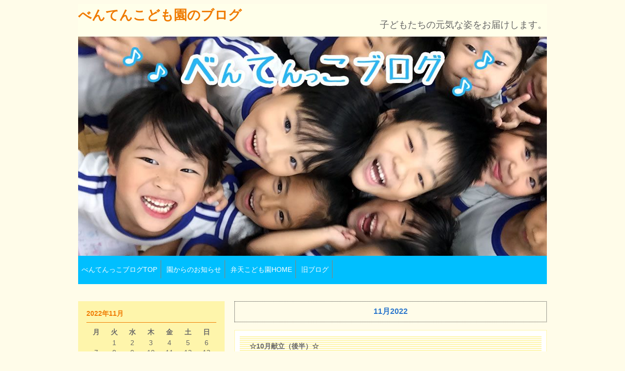

--- FILE ---
content_type: text/html; charset=UTF-8
request_url: http://astokone.jp/bentenblog/date/2022/11/
body_size: 9687
content:
<!DOCTYPE HTML>
<html lang="ja">
<head>
<meta http-equiv="Content-Type" content="text/html;charset=UTF-8" />
<meta name="viewport" content="width=device-width,initial-scale=1.0,minimum-scale=1.0,maximum-scale=1.0,user-scalable=no">
<title>べんてんこども園のブログ &raquo; 2022 &raquo; 11月</title>
<link href="http://astokone.jp/bentenblog/wp-content/themes/benten/style.css" rel="stylesheet" type="text/css" />
<link rel="alternate" type="application/rss+xml" title="RSSフィード" href="http://www.www.www/wp/?feed=rss2" />
<link rel="stylesheet" media="(max-width: 480px)" href="http://astokone.jp/bentenblog/wp-content/themes/benten/style-480.css">
<link rel="stylesheet" media="(max-width: 768px)" href="http://astokone.jp/bentenblog/wp-content/themes/benten/style-768.css">
<link rel="stylesheet" media="(max-width: 1024px)" href="http://astokone.jp/bentenblog/wp-content/themes/benten/style-1024.css">
<link rel="shortcut icon" href="http://astokone.jp/bentenblog/wp-content/themes/benten/favicon.ico" />
<meta name='robots' content='max-image-preview:large' />
<link rel='dns-prefetch' href='//s.w.org' />
		<script type="text/javascript">
			window._wpemojiSettings = {"baseUrl":"https:\/\/s.w.org\/images\/core\/emoji\/13.0.1\/72x72\/","ext":".png","svgUrl":"https:\/\/s.w.org\/images\/core\/emoji\/13.0.1\/svg\/","svgExt":".svg","source":{"concatemoji":"http:\/\/astokone.jp\/bentenblog\/wp-includes\/js\/wp-emoji-release.min.js?ver=5.7.14"}};
			!function(e,a,t){var n,r,o,i=a.createElement("canvas"),p=i.getContext&&i.getContext("2d");function s(e,t){var a=String.fromCharCode;p.clearRect(0,0,i.width,i.height),p.fillText(a.apply(this,e),0,0);e=i.toDataURL();return p.clearRect(0,0,i.width,i.height),p.fillText(a.apply(this,t),0,0),e===i.toDataURL()}function c(e){var t=a.createElement("script");t.src=e,t.defer=t.type="text/javascript",a.getElementsByTagName("head")[0].appendChild(t)}for(o=Array("flag","emoji"),t.supports={everything:!0,everythingExceptFlag:!0},r=0;r<o.length;r++)t.supports[o[r]]=function(e){if(!p||!p.fillText)return!1;switch(p.textBaseline="top",p.font="600 32px Arial",e){case"flag":return s([127987,65039,8205,9895,65039],[127987,65039,8203,9895,65039])?!1:!s([55356,56826,55356,56819],[55356,56826,8203,55356,56819])&&!s([55356,57332,56128,56423,56128,56418,56128,56421,56128,56430,56128,56423,56128,56447],[55356,57332,8203,56128,56423,8203,56128,56418,8203,56128,56421,8203,56128,56430,8203,56128,56423,8203,56128,56447]);case"emoji":return!s([55357,56424,8205,55356,57212],[55357,56424,8203,55356,57212])}return!1}(o[r]),t.supports.everything=t.supports.everything&&t.supports[o[r]],"flag"!==o[r]&&(t.supports.everythingExceptFlag=t.supports.everythingExceptFlag&&t.supports[o[r]]);t.supports.everythingExceptFlag=t.supports.everythingExceptFlag&&!t.supports.flag,t.DOMReady=!1,t.readyCallback=function(){t.DOMReady=!0},t.supports.everything||(n=function(){t.readyCallback()},a.addEventListener?(a.addEventListener("DOMContentLoaded",n,!1),e.addEventListener("load",n,!1)):(e.attachEvent("onload",n),a.attachEvent("onreadystatechange",function(){"complete"===a.readyState&&t.readyCallback()})),(n=t.source||{}).concatemoji?c(n.concatemoji):n.wpemoji&&n.twemoji&&(c(n.twemoji),c(n.wpemoji)))}(window,document,window._wpemojiSettings);
		</script>
		<style type="text/css">
img.wp-smiley,
img.emoji {
	display: inline !important;
	border: none !important;
	box-shadow: none !important;
	height: 1em !important;
	width: 1em !important;
	margin: 0 .07em !important;
	vertical-align: -0.1em !important;
	background: none !important;
	padding: 0 !important;
}
</style>
	<link rel='stylesheet' id='wp-block-library-css'  href='http://astokone.jp/bentenblog/wp-includes/css/dist/block-library/style.min.css?ver=5.7.14' type='text/css' media='all' />
<link rel='stylesheet' id='hamburger.css-css'  href='http://astokone.jp/bentenblog/wp-content/plugins/wp-responsive-menu/assets/css/wpr-hamburger.css?ver=3.1.4' type='text/css' media='all' />
<link rel='stylesheet' id='wprmenu.css-css'  href='http://astokone.jp/bentenblog/wp-content/plugins/wp-responsive-menu/assets/css/wprmenu.css?ver=3.1.4' type='text/css' media='all' />
<style id='wprmenu.css-inline-css' type='text/css'>
@media only screen and ( max-width: 768px ) {html body div.wprm-wrapper {overflow: scroll;}html body div.wprm-overlay{ background: rgb(0,0,0) }#wprmenu_bar {background-image: url();background-size: cover ;background-repeat: repeat;}#wprmenu_bar {background-color: #ffbf7f;}html body div#mg-wprm-wrap .wpr_submit .icon.icon-search {color: #ffffff;}#wprmenu_bar .menu_title,#wprmenu_bar .wprmenu_icon_menu {color: #ffffff;}#wprmenu_bar .menu_title {font-size: 20px;font-weight: normal;}#mg-wprm-wrap li.menu-item a {font-size: 15px;text-transform: uppercase;font-weight: normal;}#mg-wprm-wrap li.menu-item-has-children ul.sub-menu a {font-size: 15px;text-transform: uppercase;font-weight: normal;}#mg-wprm-wrap li.current-menu-item > a {background: #ffbf7f;}#mg-wprm-wrap li.current-menu-item > a,#mg-wprm-wrap li.current-menu-item span.wprmenu_icon{color: #ffffff !important;}#mg-wprm-wrap {background-color: #ffbf7f;}.cbp-spmenu-push-toright,.cbp-spmenu-push-toright .mm-slideout {left: 100% ;}.cbp-spmenu-push-toleft {left: -100% ;}#mg-wprm-wrap.cbp-spmenu-right,#mg-wprm-wrap.cbp-spmenu-left,#mg-wprm-wrap.cbp-spmenu-right.custom,#mg-wprm-wrap.cbp-spmenu-left.custom,.cbp-spmenu-vertical {width: 100%;max-width: 400px;}#mg-wprm-wrap ul#wprmenu_menu_ul li.menu-item a,div#mg-wprm-wrap ul li span.wprmenu_icon {color: #ffffff !important;}#mg-wprm-wrap ul#wprmenu_menu_ul li.menu-item a:hover {background: #ffae7f;color: #ffffff !important;}div#mg-wprm-wrap ul>li:hover>span.wprmenu_icon {color: #ffffff !important;}.wprmenu_bar .hamburger-inner,.wprmenu_bar .hamburger-inner::before,.wprmenu_bar .hamburger-inner::after {background: #ffffff;}.wprmenu_bar .hamburger:hover .hamburger-inner,.wprmenu_bar .hamburger:hover .hamburger-inner::before,.wprmenu_bar .hamburger:hover .hamburger-inner::after {background: #ffffff;}div.wprmenu_bar div.hamburger{padding-right: 6px !important;}#wprmenu_menu.left {width:100%;left: -100%;right: auto;}#wprmenu_menu.right {width:100%;right: -100%;left: auto;}html body div#wprmenu_bar {height : 42px;}#mg-wprm-wrap.cbp-spmenu-left,#mg-wprm-wrap.cbp-spmenu-right,#mg-widgetmenu-wrap.cbp-spmenu-widget-left,#mg-widgetmenu-wrap.cbp-spmenu-widget-right {top: 42px !important;}.wprmenu_bar .hamburger {float: left;}.wprmenu_bar #custom_menu_icon.hamburger {top: 0px;left: 0px;float: left !important;background-color: #cccccc;}#nav{ display: none !important; }.wpr_custom_menu #custom_menu_icon {display: block;}html { padding-top: 42px !important; }#wprmenu_bar,#mg-wprm-wrap { display: block; }div#wpadminbar { position: fixed; }}
</style>
<link rel='stylesheet' id='wpr_icons-css'  href='http://astokone.jp/bentenblog/wp-content/plugins/wp-responsive-menu/inc/assets/icons/wpr-icons.css?ver=3.1.4' type='text/css' media='all' />
<link rel='stylesheet' id='fancybox-css'  href='http://astokone.jp/bentenblog/wp-content/plugins/easy-fancybox/css/jquery.fancybox.min.css?ver=1.3.24' type='text/css' media='screen' />
<script type='text/javascript' src='http://astokone.jp/bentenblog/wp-includes/js/jquery/jquery.min.js?ver=3.5.1' id='jquery-core-js'></script>
<script type='text/javascript' src='http://astokone.jp/bentenblog/wp-includes/js/jquery/jquery-migrate.min.js?ver=3.3.2' id='jquery-migrate-js'></script>
<script type='text/javascript' src='http://astokone.jp/bentenblog/wp-content/plugins/wp-responsive-menu/assets/js/modernizr.custom.js?ver=3.1.4' id='modernizr-js'></script>
<script type='text/javascript' src='http://astokone.jp/bentenblog/wp-content/plugins/wp-responsive-menu/assets/js/jquery.touchSwipe.min.js?ver=3.1.4' id='touchSwipe-js'></script>
<script type='text/javascript' id='wprmenu.js-js-extra'>
/* <![CDATA[ */
var wprmenu = {"zooming":"","from_width":"768","push_width":"400","menu_width":"100","parent_click":"","swipe":"","enable_overlay":"1"};
/* ]]> */
</script>
<script type='text/javascript' src='http://astokone.jp/bentenblog/wp-content/plugins/wp-responsive-menu/assets/js/wprmenu.js?ver=3.1.4' id='wprmenu.js-js'></script>
<script type='text/javascript' src='http://astokone.jp/bentenblog/wp-content/themes/benten/base.js?ver=5.7.14' id='base-js'></script>
<link rel="https://api.w.org/" href="http://astokone.jp/bentenblog/wp-json/" /><link rel="EditURI" type="application/rsd+xml" title="RSD" href="http://astokone.jp/bentenblog/xmlrpc.php?rsd" />
<link rel="wlwmanifest" type="application/wlwmanifest+xml" href="http://astokone.jp/bentenblog/wp-includes/wlwmanifest.xml" /> 
<meta name="generator" content="WordPress 5.7.14" />

</head>
<body>
<!-- コンテナ -->
<div id="wrap">

<!-- ヘッダー -->

<div id="header">
<h1><a href="http://astokone.jp/bentenblog">
べんてんこども園のブログ</a></h1>
<p id="desc">子どもたちの元気な姿をお届けします。</p>


<div id="image">
<img src="http://astokone.jp/bentenblog/wp-content/uploads/2024/08/cropped-header.jpg" 
alt="*" width="960"
height="450" />
</div>


</div>

<!-- ナビゲーションバー -->
<div id="nav">
<div class="menu-nav-container"><ul id="menu-nav" class="menu"><li id="menu-item-5" class="menu-item menu-item-type-custom menu-item-object-custom menu-item-home menu-item-5"><a href="http://astokone.jp/bentenblog/">べんてんっこブログTOP</a></li>
<li id="menu-item-23" class="menu-item menu-item-type-taxonomy menu-item-object-category menu-item-23"><a href="http://astokone.jp/bentenblog/category/info/">園からのお知らせ</a></li>
<li id="menu-item-7" class="menu-item menu-item-type-custom menu-item-object-custom menu-item-7"><a href="http://benten.ed.jp/index.html">弁天こども園HOME</a></li>
<li id="menu-item-24" class="menu-item menu-item-type-custom menu-item-object-custom menu-item-24"><a href="http://astokblog.jp/blog301/benten/">旧ブログ</a></li>
</ul></div></div>
<!-- コンテンツ -->
<div id="content">


<p id="pagetitle">
11月2022</p>


<div class="post">
<h2 class="title68">
<a href="http://astokone.jp/bentenblog/info/2915/">
☆10月献立（後半）☆</a>
</h2>

<div class="wp-block-image"><figure class="aligncenter size-large"><img loading="lazy" width="360" height="252" src="http://astokone.jp/bentenblog/wp-content/uploads/2022/11/2-7.jpg" alt="" class="wp-image-2905" srcset="http://astokone.jp/bentenblog/wp-content/uploads/2022/11/2-7.jpg 360w, http://astokone.jp/bentenblog/wp-content/uploads/2022/11/2-7-300x210.jpg 300w" sizes="(max-width: 360px) 100vw, 360px" /><figcaption>☆ご飯<br>☆豚じゃが<br>☆きゅうりの酢の物<br>☆しめじの味噌汁<br><br>★おやつ★<br>☆ホットケーキ・牛乳<br><br><br></figcaption></figure></div>



<div class="wp-block-image"><figure class="aligncenter size-large"><img loading="lazy" width="360" height="252" src="http://astokone.jp/bentenblog/wp-content/uploads/2022/11/2-8.jpg" alt="" class="wp-image-2906" srcset="http://astokone.jp/bentenblog/wp-content/uploads/2022/11/2-8.jpg 360w, http://astokone.jp/bentenblog/wp-content/uploads/2022/11/2-8-300x210.jpg 300w" sizes="(max-width: 360px) 100vw, 360px" /><figcaption>☆クロワッサン<br>☆カレイのムニエル<br>☆グリルの野菜<br>☆玉葱のスープ<br>☆なし<br><br>★おやつ★<br>☆コンソメスティック・牛乳<br><br><br></figcaption></figure></div>



<div class="wp-block-image"><figure class="aligncenter size-large"><img loading="lazy" width="360" height="252" src="http://astokone.jp/bentenblog/wp-content/uploads/2022/11/2-16.jpg" alt="" class="wp-image-2926" srcset="http://astokone.jp/bentenblog/wp-content/uploads/2022/11/2-16.jpg 360w, http://astokone.jp/bentenblog/wp-content/uploads/2022/11/2-16-300x210.jpg 300w" sizes="(max-width: 360px) 100vw, 360px" /><figcaption>☆ご飯<br>☆ハンバーグ<br>☆ポテトサラダ<br>☆白菜の味噌汁<br><br>★おやつ★<br>☆きな粉パン・牛乳<br><br></figcaption></figure></div>



<div class="wp-block-image"><figure class="aligncenter size-large"><img loading="lazy" width="360" height="252" src="http://astokone.jp/bentenblog/wp-content/uploads/2022/11/2-10.jpg" alt="" class="wp-image-2908" srcset="http://astokone.jp/bentenblog/wp-content/uploads/2022/11/2-10.jpg 360w, http://astokone.jp/bentenblog/wp-content/uploads/2022/11/2-10-300x210.jpg 300w" sizes="(max-width: 360px) 100vw, 360px" /><figcaption>☆カレーライス<br>☆マカロニサラダ<br>☆バナナ<br><br>★おやつ★<br>☆ホロホロクッキー・牛乳<br><br></figcaption></figure></div>



<div class="wp-block-image"><figure class="aligncenter size-large"><img loading="lazy" width="360" height="252" src="http://astokone.jp/bentenblog/wp-content/uploads/2022/11/2-11.jpg" alt="" class="wp-image-2909" srcset="http://astokone.jp/bentenblog/wp-content/uploads/2022/11/2-11.jpg 360w, http://astokone.jp/bentenblog/wp-content/uploads/2022/11/2-11-300x210.jpg 300w" sizes="(max-width: 360px) 100vw, 360px" /><figcaption>★郷土料理メニュー『香川県』★<br>☆しっぽくうどん<br>☆切り干し大根の煮物<br>☆バナナ<br><br>★おやつ★<br>☆にくてん焼き・牛乳<br><br></figcaption></figure></div>



<div class="wp-block-image"><figure class="aligncenter size-large"><img loading="lazy" width="360" height="252" src="http://astokone.jp/bentenblog/wp-content/uploads/2022/11/2-13.jpg" alt="" class="wp-image-2911" srcset="http://astokone.jp/bentenblog/wp-content/uploads/2022/11/2-13.jpg 360w, http://astokone.jp/bentenblog/wp-content/uploads/2022/11/2-13-300x210.jpg 300w" sizes="(max-width: 360px) 100vw, 360px" /><figcaption>★誕生日会メニュー★<br>☆メロンパン<br>☆エビフライ<br>☆スパゲティーサラダ<br>☆スープ<br>☆ヤクルト<br><br>★おやつ★<br>☆ハロウィンケーキ・牛乳<br><br></figcaption></figure></div>



<div class="wp-block-image"><figure class="aligncenter size-large"><img loading="lazy" width="360" height="252" src="http://astokone.jp/bentenblog/wp-content/uploads/2022/11/2-15.jpg" alt="" class="wp-image-2913" srcset="http://astokone.jp/bentenblog/wp-content/uploads/2022/11/2-15.jpg 360w, http://astokone.jp/bentenblog/wp-content/uploads/2022/11/2-15-300x210.jpg 300w" sizes="(max-width: 360px) 100vw, 360px" /><figcaption>☆ご飯<br>☆鶏のケチャップソース<br>☆温野菜<br>☆ほうれん草の味噌汁<br><br>★おやつ★<br>☆シュガーパイ・牛乳<br><br></figcaption></figure></div>

<p class="postinfo">
2022年11月16日 3:04 PM | 
カテゴリー：<a href="http://astokone.jp/bentenblog/category/info/" rel="category tag">園からのお知らせ</a> |
投稿者名：べんてん</p>

</div>


<div class="post">
<h2 class="title68">
<a href="http://astokone.jp/bentenblog/info/2897/">
☆10月献立（前半）☆</a>
</h2>

<div class="wp-block-image"><figure class="aligncenter size-large"><img loading="lazy" width="360" height="252" src="http://astokone.jp/bentenblog/wp-content/uploads/2022/11/2-1-1.jpg" alt="" class="wp-image-2899" srcset="http://astokone.jp/bentenblog/wp-content/uploads/2022/11/2-1-1.jpg 360w, http://astokone.jp/bentenblog/wp-content/uploads/2022/11/2-1-1-300x210.jpg 300w" sizes="(max-width: 360px) 100vw, 360px" /><figcaption>☆そぼろご飯<br>☆じゃこの酢の物<br>☆キャベツの味噌汁<br>☆なし<br><br>★おやつ★<br>☆コーンマヨパン・牛乳<br><br></figcaption></figure></div>



<div class="wp-block-image"><figure class="aligncenter size-large"><img loading="lazy" width="360" height="252" src="http://astokone.jp/bentenblog/wp-content/uploads/2022/11/2-2-1.jpg" alt="" class="wp-image-2900" srcset="http://astokone.jp/bentenblog/wp-content/uploads/2022/11/2-2-1.jpg 360w, http://astokone.jp/bentenblog/wp-content/uploads/2022/11/2-2-1-300x210.jpg 300w" sizes="(max-width: 360px) 100vw, 360px" /><figcaption>☆ご飯<br>☆焼鮭<br>☆大豆の五目煮<br>☆小松菜の味噌汁<br>☆なし<br><br>★おやつ★<br>☆ヨーグルト・お茶<br><br></figcaption></figure></div>



<div class="wp-block-image"><figure class="aligncenter size-large"><img loading="lazy" width="360" height="252" src="http://astokone.jp/bentenblog/wp-content/uploads/2022/11/2-3-1.jpg" alt="" class="wp-image-2901" srcset="http://astokone.jp/bentenblog/wp-content/uploads/2022/11/2-3-1.jpg 360w, http://astokone.jp/bentenblog/wp-content/uploads/2022/11/2-3-1-300x210.jpg 300w" sizes="(max-width: 360px) 100vw, 360px" /><figcaption>☆ご飯<br>☆豚カツ<br>☆コーンサラダ<br>☆きのこのスープ<br><br>★おやつ★<br>☆シューアイス・牛乳<br><br></figcaption></figure></div>



<div class="wp-block-image"><figure class="aligncenter size-large"><img loading="lazy" width="360" height="252" src="http://astokone.jp/bentenblog/wp-content/uploads/2022/11/2-4-1.jpg" alt="" class="wp-image-2902" srcset="http://astokone.jp/bentenblog/wp-content/uploads/2022/11/2-4-1.jpg 360w, http://astokone.jp/bentenblog/wp-content/uploads/2022/11/2-4-1-300x210.jpg 300w" sizes="(max-width: 360px) 100vw, 360px" /><figcaption>☆ご飯<br>☆カレイのつけ焼き<br>☆昆布の炒り煮<br>☆じゃが芋の味噌汁<br>☆なし<br><br>★おやつ★<br>☆わらび餅・牛乳<br><br></figcaption></figure></div>



<div class="wp-block-image"><figure class="aligncenter size-large"><img loading="lazy" width="360" height="252" src="http://astokone.jp/bentenblog/wp-content/uploads/2022/11/2-6.jpg" alt="" class="wp-image-2904" srcset="http://astokone.jp/bentenblog/wp-content/uploads/2022/11/2-6.jpg 360w, http://astokone.jp/bentenblog/wp-content/uploads/2022/11/2-6-300x210.jpg 300w" sizes="(max-width: 360px) 100vw, 360px" /><figcaption>☆ご飯<br>☆プルコギ<br>☆中華サラダ<br>☆えのきの味噌汁<br><br>★おやつ★<br>☆カップケーキ・牛乳<br><br></figcaption></figure></div>



<div class="wp-block-image"><figure class="aligncenter size-large"><img loading="lazy" width="360" height="252" src="http://astokone.jp/bentenblog/wp-content/uploads/2022/11/2-5-1.jpg" alt="" class="wp-image-2903" srcset="http://astokone.jp/bentenblog/wp-content/uploads/2022/11/2-5-1.jpg 360w, http://astokone.jp/bentenblog/wp-content/uploads/2022/11/2-5-1-300x210.jpg 300w" sizes="(max-width: 360px) 100vw, 360px" /><figcaption>☆ご飯<br>☆チキン南蛮<br>☆トマトサラダ<br>☆わかめの味噌汁<br><br>★おやつ★<br>☆大福・牛乳<br><br></figcaption></figure></div>

<p class="postinfo">
2022年11月16日 3:04 PM | 
カテゴリー：<a href="http://astokone.jp/bentenblog/category/info/" rel="category tag">園からのお知らせ</a> |
投稿者名：べんてん</p>

</div>


<div class="post">
<h2 class="title68">
<a href="http://astokone.jp/bentenblog/info/2884/">
☆10月誕生会☆</a>
</h2>

<p>10月27日（木）は、10月うまれのお誕生会でした♪</p>



<p>☆誕生日のお友だち、はい、チーズ！</p>



<div class="wp-block-image"><figure class="aligncenter size-large"><img loading="lazy" width="360" height="252" src="http://astokone.jp/bentenblog/wp-content/uploads/2022/11/1-12.jpg" alt="" class="wp-image-2922" srcset="http://astokone.jp/bentenblog/wp-content/uploads/2022/11/1-12.jpg 360w, http://astokone.jp/bentenblog/wp-content/uploads/2022/11/1-12-300x210.jpg 300w" sizes="(max-width: 360px) 100vw, 360px" /></figure></div>



<div class="wp-block-image"><figure class="aligncenter size-large"><img loading="lazy" width="360" height="252" src="http://astokone.jp/bentenblog/wp-content/uploads/2022/11/3-3-1.jpg" alt="" class="wp-image-2888" srcset="http://astokone.jp/bentenblog/wp-content/uploads/2022/11/3-3-1.jpg 360w, http://astokone.jp/bentenblog/wp-content/uploads/2022/11/3-3-1-300x210.jpg 300w" sizes="(max-width: 360px) 100vw, 360px" /></figure></div>



<div class="wp-block-image"><figure class="aligncenter size-large"><img loading="lazy" width="360" height="252" src="http://astokone.jp/bentenblog/wp-content/uploads/2022/11/3-5-1.jpg" alt="" class="wp-image-2890" srcset="http://astokone.jp/bentenblog/wp-content/uploads/2022/11/3-5-1.jpg 360w, http://astokone.jp/bentenblog/wp-content/uploads/2022/11/3-5-1-300x210.jpg 300w" sizes="(max-width: 360px) 100vw, 360px" /></figure></div>



<div class="wp-block-image"><figure class="aligncenter size-large"><img loading="lazy" width="360" height="252" src="http://astokone.jp/bentenblog/wp-content/uploads/2022/11/3-8.jpg" alt="" class="wp-image-2893" srcset="http://astokone.jp/bentenblog/wp-content/uploads/2022/11/3-8.jpg 360w, http://astokone.jp/bentenblog/wp-content/uploads/2022/11/3-8-300x210.jpg 300w" sizes="(max-width: 360px) 100vw, 360px" /></figure></div>



<div class="wp-block-image"><figure class="aligncenter size-large"><img loading="lazy" width="360" height="252" src="http://astokone.jp/bentenblog/wp-content/uploads/2022/11/3-9.jpg" alt="" class="wp-image-2895" srcset="http://astokone.jp/bentenblog/wp-content/uploads/2022/11/3-9.jpg 360w, http://astokone.jp/bentenblog/wp-content/uploads/2022/11/3-9-300x210.jpg 300w" sizes="(max-width: 360px) 100vw, 360px" /></figure></div>



<p>☆先生たちの出し物☆　　「ペープサート・ハロウィンってな～に」</p>



<p>ハロウィンのお話を真剣に聞く子ども達。</p>



<div class="wp-block-image"><figure class="aligncenter size-large"><img loading="lazy" width="360" height="252" src="http://astokone.jp/bentenblog/wp-content/uploads/2022/11/3-1-1.jpg" alt="" class="wp-image-2886" srcset="http://astokone.jp/bentenblog/wp-content/uploads/2022/11/3-1-1.jpg 360w, http://astokone.jp/bentenblog/wp-content/uploads/2022/11/3-1-1-300x210.jpg 300w" sizes="(max-width: 360px) 100vw, 360px" /></figure></div>



<p>ドアが開くたびにドキドキしながら見ていました♪</p>



<div class="wp-block-image"><figure class="aligncenter size-large"><img loading="lazy" width="360" height="252" src="http://astokone.jp/bentenblog/wp-content/uploads/2022/11/3-4-1.jpg" alt="" class="wp-image-2889" srcset="http://astokone.jp/bentenblog/wp-content/uploads/2022/11/3-4-1.jpg 360w, http://astokone.jp/bentenblog/wp-content/uploads/2022/11/3-4-1-300x210.jpg 300w" sizes="(max-width: 360px) 100vw, 360px" /></figure></div>

<p class="postinfo">
2022年11月14日 2:36 PM | 
カテゴリー：<a href="http://astokone.jp/bentenblog/category/info/" rel="category tag">園からのお知らせ</a> |
投稿者名：べんてん</p>

</div>


<div class="post">
<h2 class="title68">
<a href="http://astokone.jp/bentenblog/info/2871/">
☆いもほり（5才児）☆</a>
</h2>

<p>10/18(火）　空ぐみさんが、芋ほりに行きました。</p>



<div class="wp-block-image"><figure class="aligncenter size-large"><img loading="lazy" width="252" height="360" src="http://astokone.jp/bentenblog/wp-content/uploads/2022/11/1-6.jpg" alt="" class="wp-image-2877" srcset="http://astokone.jp/bentenblog/wp-content/uploads/2022/11/1-6.jpg 252w, http://astokone.jp/bentenblog/wp-content/uploads/2022/11/1-6-210x300.jpg 210w" sizes="(max-width: 252px) 100vw, 252px" /></figure></div>



<div class="wp-block-image"><figure class="aligncenter size-large"><img loading="lazy" width="360" height="252" src="http://astokone.jp/bentenblog/wp-content/uploads/2022/11/1-7.jpg" alt="" class="wp-image-2878" srcset="http://astokone.jp/bentenblog/wp-content/uploads/2022/11/1-7.jpg 360w, http://astokone.jp/bentenblog/wp-content/uploads/2022/11/1-7-300x210.jpg 300w" sizes="(max-width: 360px) 100vw, 360px" /></figure></div>



<p>芋ほり開始！！スコップをもって張り切る空ぐみさん！！</p>



<div class="wp-block-image"><figure class="aligncenter size-large"><img loading="lazy" width="360" height="252" src="http://astokone.jp/bentenblog/wp-content/uploads/2022/11/1-3.jpg" alt="" class="wp-image-2874" srcset="http://astokone.jp/bentenblog/wp-content/uploads/2022/11/1-3.jpg 360w, http://astokone.jp/bentenblog/wp-content/uploads/2022/11/1-3-300x210.jpg 300w" sizes="(max-width: 360px) 100vw, 360px" /></figure></div>



<div class="wp-block-image"><figure class="aligncenter size-large"><img loading="lazy" width="360" height="252" src="http://astokone.jp/bentenblog/wp-content/uploads/2022/11/1-1.jpg" alt="" class="wp-image-2872" srcset="http://astokone.jp/bentenblog/wp-content/uploads/2022/11/1-1.jpg 360w, http://astokone.jp/bentenblog/wp-content/uploads/2022/11/1-1-300x210.jpg 300w" sizes="(max-width: 360px) 100vw, 360px" /></figure></div>



<p>さつま芋たくさんが掘れたよ～！！おもた～い！</p>



<div class="wp-block-image"><figure class="aligncenter size-large"><img loading="lazy" width="360" height="252" src="http://astokone.jp/bentenblog/wp-content/uploads/2022/11/1-8.jpg" alt="" class="wp-image-2879" srcset="http://astokone.jp/bentenblog/wp-content/uploads/2022/11/1-8.jpg 360w, http://astokone.jp/bentenblog/wp-content/uploads/2022/11/1-8-300x210.jpg 300w" sizes="(max-width: 360px) 100vw, 360px" /></figure></div>



<div class="wp-block-image"><figure class="aligncenter size-large"><img loading="lazy" width="360" height="252" src="http://astokone.jp/bentenblog/wp-content/uploads/2022/11/1-11.jpg" alt="" class="wp-image-2882" srcset="http://astokone.jp/bentenblog/wp-content/uploads/2022/11/1-11.jpg 360w, http://astokone.jp/bentenblog/wp-content/uploads/2022/11/1-11-300x210.jpg 300w" sizes="(max-width: 360px) 100vw, 360px" /></figure></div>



<p>『お芋ほり楽しかった～！！』と満足そうな空ぐみさんでした。</p>



<div class="wp-block-image"><figure class="aligncenter size-large"><img loading="lazy" width="360" height="252" src="http://astokone.jp/bentenblog/wp-content/uploads/2022/11/1-5.jpg" alt="" class="wp-image-2876" srcset="http://astokone.jp/bentenblog/wp-content/uploads/2022/11/1-5.jpg 360w, http://astokone.jp/bentenblog/wp-content/uploads/2022/11/1-5-300x210.jpg 300w" sizes="(max-width: 360px) 100vw, 360px" /></figure></div>

<p class="postinfo">
2022年11月11日 5:11 PM | 
カテゴリー：<a href="http://astokone.jp/bentenblog/category/info/" rel="category tag">園からのお知らせ</a> |
投稿者名：べんてん</p>

</div>


<div class="post">
<h2 class="title68">
<a href="http://astokone.jp/bentenblog/info/2839/">
☆運動会（2～5才児）☆</a>
</h2>

<p>☆10月8日(土）運動会☆</p>



<p>みんなが楽しみにしていた運動会は、とってもいいお天気になりました。</p>



<p>コロナ対策として、各クラスごとに開催しました。</p>



<p>★星ぐみ（2才児）【～ノンタンのおばけと遊ぼう～】</p>



<p>☆かけっこ！よーい　どん！と元気にいっぱい走る星ぐみさん。</p>



<div class="wp-block-image"><figure class="aligncenter size-large"><img loading="lazy" width="360" height="252" src="http://astokone.jp/bentenblog/wp-content/uploads/2022/11/2-4.jpg" alt="" class="wp-image-2845" srcset="http://astokone.jp/bentenblog/wp-content/uploads/2022/11/2-4.jpg 360w, http://astokone.jp/bentenblog/wp-content/uploads/2022/11/2-4-300x210.jpg 300w" sizes="(max-width: 360px) 100vw, 360px" /></figure></div>



<p>ノンタンと一緒にフープや跳び箱をジャンプして、おばけ村へレッツゴー！！</p>



<div class="wp-block-image"><figure class="aligncenter size-large"><img loading="lazy" width="360" height="252" src="http://astokone.jp/bentenblog/wp-content/uploads/2022/11/2-5.jpg" alt="" class="wp-image-2846" srcset="http://astokone.jp/bentenblog/wp-content/uploads/2022/11/2-5.jpg 360w, http://astokone.jp/bentenblog/wp-content/uploads/2022/11/2-5-300x210.jpg 300w" sizes="(max-width: 360px) 100vw, 360px" /></figure></div>



<p>おばけ村では、おばけにボールを当てたり、追いかけたりしてたくさん遊びました♪</p>



<div class="wp-block-image"><figure class="aligncenter size-large"><img loading="lazy" width="360" height="252" src="http://astokone.jp/bentenblog/wp-content/uploads/2022/11/2-1.jpg" alt="" class="wp-image-2842" srcset="http://astokone.jp/bentenblog/wp-content/uploads/2022/11/2-1.jpg 360w, http://astokone.jp/bentenblog/wp-content/uploads/2022/11/2-1-300x210.jpg 300w" sizes="(max-width: 360px) 100vw, 360px" /></figure></div>



<p>おばけダンスも元気いっぱい踊りました♪</p>



<div class="wp-block-image"><figure class="aligncenter size-large"><img loading="lazy" width="360" height="252" src="http://astokone.jp/bentenblog/wp-content/uploads/2022/11/2-2.jpg" alt="" class="wp-image-2843" srcset="http://astokone.jp/bentenblog/wp-content/uploads/2022/11/2-2.jpg 360w, http://astokone.jp/bentenblog/wp-content/uploads/2022/11/2-2-300x210.jpg 300w" sizes="(max-width: 360px) 100vw, 360px" /></figure></div>



<p>親子競技では、ノンタン号に乗りお家の方に引っ張ってもらいました。</p>



<div class="wp-block-image"><figure class="aligncenter size-large"><img loading="lazy" width="360" height="252" src="http://astokone.jp/bentenblog/wp-content/uploads/2022/11/2-3.jpg" alt="" class="wp-image-2844" srcset="http://astokone.jp/bentenblog/wp-content/uploads/2022/11/2-3.jpg 360w, http://astokone.jp/bentenblog/wp-content/uploads/2022/11/2-3-300x210.jpg 300w" sizes="(max-width: 360px) 100vw, 360px" /></figure></div>



<p></p>



<p>★風ぐみ（３才児）【トイストーリ】</p>



<p>はじめはかけっこ！元気いっぱい走る風ぐみさん！！</p>



<div class="wp-block-image"><figure class="aligncenter size-large"><img loading="lazy" width="360" height="252" src="http://astokone.jp/bentenblog/wp-content/uploads/2022/11/3-1.jpg" alt="" class="wp-image-2847" srcset="http://astokone.jp/bentenblog/wp-content/uploads/2022/11/3-1.jpg 360w, http://astokone.jp/bentenblog/wp-content/uploads/2022/11/3-1-300x210.jpg 300w" sizes="(max-width: 360px) 100vw, 360px" /></figure></div>



<p>おもちゃの国では、鉄棒や飛ぶ箱、平均台などで遊びました。</p>



<div class="wp-block-image"><figure class="aligncenter size-large"><img loading="lazy" width="360" height="252" src="http://astokone.jp/bentenblog/wp-content/uploads/2022/11/3-4.jpg" alt="" class="wp-image-2850" srcset="http://astokone.jp/bentenblog/wp-content/uploads/2022/11/3-4.jpg 360w, http://astokone.jp/bentenblog/wp-content/uploads/2022/11/3-4-300x210.jpg 300w" sizes="(max-width: 360px) 100vw, 360px" /></figure></div>



<p>パズルゲームでは、お友だちと力を合わせてウッディとバズのパズルを完成させます。</p>



<div class="wp-block-image"><figure class="aligncenter size-large"><img loading="lazy" width="360" height="252" src="http://astokone.jp/bentenblog/wp-content/uploads/2022/11/3-2.jpg" alt="" class="wp-image-2848" srcset="http://astokone.jp/bentenblog/wp-content/uploads/2022/11/3-2.jpg 360w, http://astokone.jp/bentenblog/wp-content/uploads/2022/11/3-2-300x210.jpg 300w" sizes="(max-width: 360px) 100vw, 360px" /></figure></div>



<p>カラフルなポンポンをつけて可愛くダンス♪</p>



<div class="wp-block-image"><figure class="aligncenter size-large"><img loading="lazy" width="360" height="252" src="http://astokone.jp/bentenblog/wp-content/uploads/2022/11/3-5.jpg" alt="" class="wp-image-2851" srcset="http://astokone.jp/bentenblog/wp-content/uploads/2022/11/3-5.jpg 360w, http://astokone.jp/bentenblog/wp-content/uploads/2022/11/3-5-300x210.jpg 300w" sizes="(max-width: 360px) 100vw, 360px" /></figure></div>



<p>親子競技では、大玉転がしを楽しみました。</p>



<div class="wp-block-image"><figure class="aligncenter size-large"><img loading="lazy" width="360" height="252" src="http://astokone.jp/bentenblog/wp-content/uploads/2022/11/3-3.jpg" alt="" class="wp-image-2849" srcset="http://astokone.jp/bentenblog/wp-content/uploads/2022/11/3-3.jpg 360w, http://astokone.jp/bentenblog/wp-content/uploads/2022/11/3-3-300x210.jpg 300w" sizes="(max-width: 360px) 100vw, 360px" /></figure></div>



<p></p>



<p>★虹ぐみ（４才児）【ジャングルサーキット】</p>



<p>☆ジャングルを探検する虹ぐみさん。平均台や跳び箱、鉄棒など体を思い切り動かして遊びます。</p>



<div class="wp-block-image"><figure class="aligncenter size-large"><img loading="lazy" width="360" height="252" src="http://astokone.jp/bentenblog/wp-content/uploads/2022/11/4-1.jpg" alt="" class="wp-image-2852" srcset="http://astokone.jp/bentenblog/wp-content/uploads/2022/11/4-1.jpg 360w, http://astokone.jp/bentenblog/wp-content/uploads/2022/11/4-1-300x210.jpg 300w" sizes="(max-width: 360px) 100vw, 360px" /></figure></div>



<p>オセロゲームでは赤ぐみ白ぐみどちらが勝つかな？</p>



<div class="wp-block-image"><figure class="aligncenter size-large"><img loading="lazy" width="360" height="252" src="http://astokone.jp/bentenblog/wp-content/uploads/2022/11/4-2.jpg" alt="" class="wp-image-2853" srcset="http://astokone.jp/bentenblog/wp-content/uploads/2022/11/4-2.jpg 360w, http://astokone.jp/bentenblog/wp-content/uploads/2022/11/4-2-300x210.jpg 300w" sizes="(max-width: 360px) 100vw, 360px" /></figure></div>



<div class="wp-block-image"><figure class="aligncenter size-large"><img loading="lazy" width="360" height="252" src="http://astokone.jp/bentenblog/wp-content/uploads/2022/11/4-3.jpg" alt="" class="wp-image-2854" srcset="http://astokone.jp/bentenblog/wp-content/uploads/2022/11/4-3.jpg 360w, http://astokone.jp/bentenblog/wp-content/uploads/2022/11/4-3-300x210.jpg 300w" sizes="(max-width: 360px) 100vw, 360px" /></figure></div>



<p>パラバルーンに挑戦！！</p>



<div class="wp-block-image"><figure class="aligncenter size-large"><img loading="lazy" width="360" height="252" src="http://astokone.jp/bentenblog/wp-content/uploads/2022/11/5-14.jpg" alt="" class="wp-image-2868" srcset="http://astokone.jp/bentenblog/wp-content/uploads/2022/11/5-14.jpg 360w, http://astokone.jp/bentenblog/wp-content/uploads/2022/11/5-14-300x210.jpg 300w" sizes="(max-width: 360px) 100vw, 360px" /></figure></div>



<p>初めはみんなでタイミングを合わせることが難しかったパラバルーンですが上手に披露できました。</p>



<div class="wp-block-image"><figure class="aligncenter size-large"><img loading="lazy" width="360" height="252" src="http://astokone.jp/bentenblog/wp-content/uploads/2022/11/5-13.jpg" alt="" class="wp-image-2867" srcset="http://astokone.jp/bentenblog/wp-content/uploads/2022/11/5-13.jpg 360w, http://astokone.jp/bentenblog/wp-content/uploads/2022/11/5-13-300x210.jpg 300w" sizes="(max-width: 360px) 100vw, 360px" /></figure></div>



<p>★空ぐみ（５才児）</p>



<p>☆「和太鼓」でスタート！！憧れの和太鼓に挑戦！！カッコよく決まりました♪</p>



<div class="wp-block-image"><figure class="aligncenter size-large"><img loading="lazy" width="360" height="252" src="http://astokone.jp/bentenblog/wp-content/uploads/2022/11/5-1.jpg" alt="" class="wp-image-2856" srcset="http://astokone.jp/bentenblog/wp-content/uploads/2022/11/5-1.jpg 360w, http://astokone.jp/bentenblog/wp-content/uploads/2022/11/5-1-300x210.jpg 300w" sizes="(max-width: 360px) 100vw, 360px" /></figure></div>



<p>組体操『タイムトラベル』</p>



<p>タイムマシーンに乗って出発！！鉄棒、平均台、跳び箱では出来るようになったことを発表します。</p>



<div class="wp-block-image"><figure class="aligncenter size-large"><img loading="lazy" width="360" height="252" src="http://astokone.jp/bentenblog/wp-content/uploads/2022/11/5-2.jpg" alt="" class="wp-image-2857" srcset="http://astokone.jp/bentenblog/wp-content/uploads/2022/11/5-2.jpg 360w, http://astokone.jp/bentenblog/wp-content/uploads/2022/11/5-2-300x210.jpg 300w" sizes="(max-width: 360px) 100vw, 360px" /></figure></div>



<p>みんなで心を一つにして頑張った組体操。</p>



<div class="wp-block-image"><figure class="aligncenter size-large"><img loading="lazy" width="360" height="252" src="http://astokone.jp/bentenblog/wp-content/uploads/2022/11/5-3.jpg" alt="" class="wp-image-2858" srcset="http://astokone.jp/bentenblog/wp-content/uploads/2022/11/5-3.jpg 360w, http://astokone.jp/bentenblog/wp-content/uploads/2022/11/5-3-300x210.jpg 300w" sizes="(max-width: 360px) 100vw, 360px" /></figure></div>



<div class="wp-block-image"><figure class="aligncenter size-large"><img loading="lazy" width="360" height="252" src="http://astokone.jp/bentenblog/wp-content/uploads/2022/11/5-4.jpg" alt="" class="wp-image-2859" srcset="http://astokone.jp/bentenblog/wp-content/uploads/2022/11/5-4.jpg 360w, http://astokone.jp/bentenblog/wp-content/uploads/2022/11/5-4-300x210.jpg 300w" sizes="(max-width: 360px) 100vw, 360px" /></figure></div>



<div class="wp-block-image"><figure class="aligncenter size-large"><img loading="lazy" width="360" height="252" src="http://astokone.jp/bentenblog/wp-content/uploads/2022/11/5-5.jpg" alt="" class="wp-image-2860" srcset="http://astokone.jp/bentenblog/wp-content/uploads/2022/11/5-5.jpg 360w, http://astokone.jp/bentenblog/wp-content/uploads/2022/11/5-5-300x210.jpg 300w" sizes="(max-width: 360px) 100vw, 360px" /></figure></div>



<p>親子競技では、デカパンリレーをしました。</p>



<div class="wp-block-image"><figure class="aligncenter size-large"><img loading="lazy" width="360" height="252" src="http://astokone.jp/bentenblog/wp-content/uploads/2022/11/5-6.jpg" alt="" class="wp-image-2861" srcset="http://astokone.jp/bentenblog/wp-content/uploads/2022/11/5-6.jpg 360w, http://astokone.jp/bentenblog/wp-content/uploads/2022/11/5-6-300x210.jpg 300w" sizes="(max-width: 360px) 100vw, 360px" /></figure></div>



<p>よーいドンの合図で、力いっぱい引っ張り競い合いました。</p>



<div class="wp-block-image"><figure class="aligncenter size-large"><img loading="lazy" width="360" height="252" src="http://astokone.jp/bentenblog/wp-content/uploads/2022/11/5-8.jpg" alt="" class="wp-image-2863" srcset="http://astokone.jp/bentenblog/wp-content/uploads/2022/11/5-8.jpg 360w, http://astokone.jp/bentenblog/wp-content/uploads/2022/11/5-8-300x210.jpg 300w" sizes="(max-width: 360px) 100vw, 360px" /></figure></div>



<p>リレーでは、みんな一生懸命走りました。</p>



<div class="wp-block-image"><figure class="aligncenter size-large"><img loading="lazy" width="360" height="252" src="http://astokone.jp/bentenblog/wp-content/uploads/2022/11/5-9.jpg" alt="" class="wp-image-2864" srcset="http://astokone.jp/bentenblog/wp-content/uploads/2022/11/5-9.jpg 360w, http://astokone.jp/bentenblog/wp-content/uploads/2022/11/5-9-300x210.jpg 300w" sizes="(max-width: 360px) 100vw, 360px" /></figure></div>



<p>かっこいいトロフィーをもらい、嬉しそうにする空ぐみさん♪</p>



<div class="wp-block-image"><figure class="aligncenter size-large"><img loading="lazy" width="360" height="252" src="http://astokone.jp/bentenblog/wp-content/uploads/2022/11/5-10.jpg" alt="" class="wp-image-2865" srcset="http://astokone.jp/bentenblog/wp-content/uploads/2022/11/5-10.jpg 360w, http://astokone.jp/bentenblog/wp-content/uploads/2022/11/5-10-300x210.jpg 300w" sizes="(max-width: 360px) 100vw, 360px" /></figure></div>



<p></p>

<p class="postinfo">
2022年11月11日 5:11 PM | 
カテゴリー：<a href="http://astokone.jp/bentenblog/category/info/" rel="category tag">園からのお知らせ</a> |
投稿者名：べんてん</p>

</div>




<p class="pagelink">
<span class="oldpage"></span>
<span class="newpage"></span>
</p>
</div>

<!-- サイドバー -->
<div id="sidebar">
<ul>
<li id="calendar-2" class="widget widget_calendar"><div id="calendar_wrap" class="calendar_wrap"><table id="wp-calendar" class="wp-calendar-table">
	<caption>2022年11月</caption>
	<thead>
	<tr>
		<th scope="col" title="月曜日">月</th>
		<th scope="col" title="火曜日">火</th>
		<th scope="col" title="水曜日">水</th>
		<th scope="col" title="木曜日">木</th>
		<th scope="col" title="金曜日">金</th>
		<th scope="col" title="土曜日">土</th>
		<th scope="col" title="日曜日">日</th>
	</tr>
	</thead>
	<tbody>
	<tr>
		<td colspan="1" class="pad">&nbsp;</td><td>1</td><td>2</td><td>3</td><td>4</td><td>5</td><td>6</td>
	</tr>
	<tr>
		<td>7</td><td>8</td><td>9</td><td>10</td><td><a href="http://astokone.jp/bentenblog/date/2022/11/11/" aria-label="2022年11月11日 に投稿を公開">11</a></td><td>12</td><td>13</td>
	</tr>
	<tr>
		<td><a href="http://astokone.jp/bentenblog/date/2022/11/14/" aria-label="2022年11月14日 に投稿を公開">14</a></td><td>15</td><td><a href="http://astokone.jp/bentenblog/date/2022/11/16/" aria-label="2022年11月16日 に投稿を公開">16</a></td><td>17</td><td>18</td><td>19</td><td>20</td>
	</tr>
	<tr>
		<td>21</td><td>22</td><td>23</td><td>24</td><td>25</td><td>26</td><td>27</td>
	</tr>
	<tr>
		<td>28</td><td>29</td><td>30</td>
		<td class="pad" colspan="4">&nbsp;</td>
	</tr>
	</tbody>
	</table><nav aria-label="前と次の月" class="wp-calendar-nav">
		<span class="wp-calendar-nav-prev"><a href="http://astokone.jp/bentenblog/date/2022/10/">&laquo; 10月</a></span>
		<span class="pad">&nbsp;</span>
		<span class="wp-calendar-nav-next"><a href="http://astokone.jp/bentenblog/date/2023/01/">1月 &raquo;</a></span>
	</nav></div></li>

		<li id="recent-posts-2" class="widget widget_recent_entries">
		<h2 class="widgettitle">最近の記事</h2>

		<ul>
											<li>
					<a href="http://astokone.jp/bentenblog/info/5847/">☆２０２６年のはじまり☆</a>
									</li>
											<li>
					<a href="http://astokone.jp/bentenblog/info/5794/">☆今年最後に・・・☆</a>
									</li>
											<li>
					<a href="http://astokone.jp/bentenblog/info/5797/">☆12月献立☆</a>
									</li>
											<li>
					<a href="http://astokone.jp/bentenblog/info/5779/">☆12月誕生日会☆</a>
									</li>
											<li>
					<a href="http://astokone.jp/bentenblog/info/5758/">☆11月献立☆</a>
									</li>
											<li>
					<a href="http://astokone.jp/bentenblog/info/5711/">☆11月誕生日会☆</a>
									</li>
											<li>
					<a href="http://astokone.jp/bentenblog/info/5577/">☆10月献立☆</a>
									</li>
											<li>
					<a href="http://astokone.jp/bentenblog/info/5595/">☆ハロウィンパーティー☆</a>
									</li>
											<li>
					<a href="http://astokone.jp/bentenblog/info/5518/">☆10月誕生日会☆</a>
									</li>
											<li>
					<a href="http://astokone.jp/bentenblog/info/5496/">☆秋の遠足☆</a>
									</li>
					</ul>

		</li>
<li id="archives-2" class="widget widget_archive"><h2 class="widgettitle">月別アーカイブ</h2>

			<ul>
					<li><a href='http://astokone.jp/bentenblog/date/2026/01/'>2026年1月</a>&nbsp;(1)</li>
	<li><a href='http://astokone.jp/bentenblog/date/2025/12/'>2025年12月</a>&nbsp;(5)</li>
	<li><a href='http://astokone.jp/bentenblog/date/2025/11/'>2025年11月</a>&nbsp;(5)</li>
	<li><a href='http://astokone.jp/bentenblog/date/2025/10/'>2025年10月</a>&nbsp;(3)</li>
	<li><a href='http://astokone.jp/bentenblog/date/2025/09/'>2025年9月</a>&nbsp;(3)</li>
	<li><a href='http://astokone.jp/bentenblog/date/2025/08/'>2025年8月</a>&nbsp;(3)</li>
	<li><a href='http://astokone.jp/bentenblog/date/2025/07/'>2025年7月</a>&nbsp;(5)</li>
	<li><a href='http://astokone.jp/bentenblog/date/2025/06/'>2025年6月</a>&nbsp;(2)</li>
	<li><a href='http://astokone.jp/bentenblog/date/2025/05/'>2025年5月</a>&nbsp;(4)</li>
	<li><a href='http://astokone.jp/bentenblog/date/2025/04/'>2025年4月</a>&nbsp;(8)</li>
	<li><a href='http://astokone.jp/bentenblog/date/2025/03/'>2025年3月</a>&nbsp;(3)</li>
	<li><a href='http://astokone.jp/bentenblog/date/2025/02/'>2025年2月</a>&nbsp;(3)</li>
	<li><a href='http://astokone.jp/bentenblog/date/2025/01/'>2025年1月</a>&nbsp;(5)</li>
	<li><a href='http://astokone.jp/bentenblog/date/2024/12/'>2024年12月</a>&nbsp;(2)</li>
	<li><a href='http://astokone.jp/bentenblog/date/2024/11/'>2024年11月</a>&nbsp;(2)</li>
	<li><a href='http://astokone.jp/bentenblog/date/2024/09/'>2024年9月</a>&nbsp;(2)</li>
	<li><a href='http://astokone.jp/bentenblog/date/2024/08/'>2024年8月</a>&nbsp;(4)</li>
	<li><a href='http://astokone.jp/bentenblog/date/2024/07/'>2024年7月</a>&nbsp;(2)</li>
	<li><a href='http://astokone.jp/bentenblog/date/2024/06/'>2024年6月</a>&nbsp;(3)</li>
	<li><a href='http://astokone.jp/bentenblog/date/2024/05/'>2024年5月</a>&nbsp;(2)</li>
	<li><a href='http://astokone.jp/bentenblog/date/2024/04/'>2024年4月</a>&nbsp;(3)</li>
	<li><a href='http://astokone.jp/bentenblog/date/2024/03/'>2024年3月</a>&nbsp;(4)</li>
	<li><a href='http://astokone.jp/bentenblog/date/2024/02/'>2024年2月</a>&nbsp;(3)</li>
	<li><a href='http://astokone.jp/bentenblog/date/2024/01/'>2024年1月</a>&nbsp;(3)</li>
	<li><a href='http://astokone.jp/bentenblog/date/2023/12/'>2023年12月</a>&nbsp;(5)</li>
	<li><a href='http://astokone.jp/bentenblog/date/2023/11/'>2023年11月</a>&nbsp;(5)</li>
	<li><a href='http://astokone.jp/bentenblog/date/2023/10/'>2023年10月</a>&nbsp;(4)</li>
	<li><a href='http://astokone.jp/bentenblog/date/2023/09/'>2023年9月</a>&nbsp;(2)</li>
	<li><a href='http://astokone.jp/bentenblog/date/2023/08/'>2023年8月</a>&nbsp;(2)</li>
	<li><a href='http://astokone.jp/bentenblog/date/2023/07/'>2023年7月</a>&nbsp;(4)</li>
	<li><a href='http://astokone.jp/bentenblog/date/2023/06/'>2023年6月</a>&nbsp;(3)</li>
	<li><a href='http://astokone.jp/bentenblog/date/2023/05/'>2023年5月</a>&nbsp;(3)</li>
	<li><a href='http://astokone.jp/bentenblog/date/2023/04/'>2023年4月</a>&nbsp;(3)</li>
	<li><a href='http://astokone.jp/bentenblog/date/2023/03/'>2023年3月</a>&nbsp;(4)</li>
	<li><a href='http://astokone.jp/bentenblog/date/2023/02/'>2023年2月</a>&nbsp;(2)</li>
	<li><a href='http://astokone.jp/bentenblog/date/2023/01/'>2023年1月</a>&nbsp;(8)</li>
	<li><a href='http://astokone.jp/bentenblog/date/2022/11/' aria-current="page">2022年11月</a>&nbsp;(5)</li>
	<li><a href='http://astokone.jp/bentenblog/date/2022/10/'>2022年10月</a>&nbsp;(3)</li>
	<li><a href='http://astokone.jp/bentenblog/date/2022/09/'>2022年9月</a>&nbsp;(4)</li>
	<li><a href='http://astokone.jp/bentenblog/date/2022/08/'>2022年8月</a>&nbsp;(6)</li>
	<li><a href='http://astokone.jp/bentenblog/date/2022/07/'>2022年7月</a>&nbsp;(6)</li>
	<li><a href='http://astokone.jp/bentenblog/date/2022/06/'>2022年6月</a>&nbsp;(6)</li>
	<li><a href='http://astokone.jp/bentenblog/date/2022/05/'>2022年5月</a>&nbsp;(4)</li>
	<li><a href='http://astokone.jp/bentenblog/date/2022/04/'>2022年4月</a>&nbsp;(5)</li>
	<li><a href='http://astokone.jp/bentenblog/date/2022/03/'>2022年3月</a>&nbsp;(5)</li>
	<li><a href='http://astokone.jp/bentenblog/date/2022/02/'>2022年2月</a>&nbsp;(4)</li>
	<li><a href='http://astokone.jp/bentenblog/date/2022/01/'>2022年1月</a>&nbsp;(8)</li>
	<li><a href='http://astokone.jp/bentenblog/date/2021/12/'>2021年12月</a>&nbsp;(5)</li>
	<li><a href='http://astokone.jp/bentenblog/date/2021/11/'>2021年11月</a>&nbsp;(8)</li>
	<li><a href='http://astokone.jp/bentenblog/date/2021/10/'>2021年10月</a>&nbsp;(8)</li>
	<li><a href='http://astokone.jp/bentenblog/date/2021/09/'>2021年9月</a>&nbsp;(2)</li>
	<li><a href='http://astokone.jp/bentenblog/date/2021/08/'>2021年8月</a>&nbsp;(4)</li>
	<li><a href='http://astokone.jp/bentenblog/date/2021/07/'>2021年7月</a>&nbsp;(9)</li>
	<li><a href='http://astokone.jp/bentenblog/date/2021/06/'>2021年6月</a>&nbsp;(3)</li>
	<li><a href='http://astokone.jp/bentenblog/date/2021/05/'>2021年5月</a>&nbsp;(2)</li>
	<li><a href='http://astokone.jp/bentenblog/date/2021/04/'>2021年4月</a>&nbsp;(3)</li>
	<li><a href='http://astokone.jp/bentenblog/date/2021/03/'>2021年3月</a>&nbsp;(11)</li>
	<li><a href='http://astokone.jp/bentenblog/date/2021/02/'>2021年2月</a>&nbsp;(4)</li>
	<li><a href='http://astokone.jp/bentenblog/date/2021/01/'>2021年1月</a>&nbsp;(5)</li>
	<li><a href='http://astokone.jp/bentenblog/date/2020/12/'>2020年12月</a>&nbsp;(8)</li>
	<li><a href='http://astokone.jp/bentenblog/date/2020/11/'>2020年11月</a>&nbsp;(6)</li>
	<li><a href='http://astokone.jp/bentenblog/date/2020/10/'>2020年10月</a>&nbsp;(5)</li>
	<li><a href='http://astokone.jp/bentenblog/date/2020/09/'>2020年9月</a>&nbsp;(4)</li>
	<li><a href='http://astokone.jp/bentenblog/date/2020/08/'>2020年8月</a>&nbsp;(4)</li>
	<li><a href='http://astokone.jp/bentenblog/date/2020/07/'>2020年7月</a>&nbsp;(3)</li>
	<li><a href='http://astokone.jp/bentenblog/date/2020/06/'>2020年6月</a>&nbsp;(1)</li>
			</ul>

			</li>
<li id="categories-2" class="widget widget_categories"><h2 class="widgettitle">カテゴリー</h2>

			<ul>
					<li class="cat-item cat-item-1"><a href="http://astokone.jp/bentenblog/category/info/">園からのお知らせ</a>
</li>
			</ul>

			</li>
</ul>

<!--<p class="feed">
<img src="http://astokone.jp/bentenblog/wp-content/themes/benten/feed-icon-28x28.png" alt="*" width="28" height="28" />
<a href="http://astokone.jp/bentenblog/feed/">
RSS FEED
</a>
</p>-->
</div>
<!-- フッター -->

			<div class="wprm-wrapper">
        
        <!-- Overlay Starts here -->
			 			   <div class="wprm-overlay"></div>
			         <!-- Overlay Ends here -->
			
			         <div id="wprmenu_bar" class="wprmenu_bar bodyslide left">
  <div class="hamburger hamburger--slider">
    <span class="hamburger-box">
      <span class="hamburger-inner"></span>
    </span>
  </div>
  <div class="menu_title">
      <a href="http://astokone.jp/bentenblog">
      MENU    </a>
      </div>
</div>			 
			<div class="cbp-spmenu cbp-spmenu-vertical cbp-spmenu-left default " id="mg-wprm-wrap">
				
				
				<ul id="wprmenu_menu_ul">
  
  <li class="menu-item menu-item-type-custom menu-item-object-custom menu-item-home menu-item-5"><a href="http://astokone.jp/bentenblog/">べんてんっこブログTOP</a></li>
<li class="menu-item menu-item-type-taxonomy menu-item-object-category menu-item-23"><a href="http://astokone.jp/bentenblog/category/info/">園からのお知らせ</a></li>
<li class="menu-item menu-item-type-custom menu-item-object-custom menu-item-7"><a href="http://benten.ed.jp/index.html">弁天こども園HOME</a></li>
<li class="menu-item menu-item-type-custom menu-item-object-custom menu-item-24"><a href="http://astokblog.jp/blog301/benten/">旧ブログ</a></li>

     
</ul>
				
				</div>
			</div>
			<script type='text/javascript' src='http://astokone.jp/bentenblog/wp-content/plugins/easy-fancybox/js/jquery.fancybox.min.js?ver=1.3.24' id='jquery-fancybox-js'></script>
<script type='text/javascript' id='jquery-fancybox-js-after'>
var fb_timeout, fb_opts={'overlayShow':true,'hideOnOverlayClick':true,'showCloseButton':true,'margin':20,'centerOnScroll':false,'enableEscapeButton':true,'autoScale':true };
if(typeof easy_fancybox_handler==='undefined'){
var easy_fancybox_handler=function(){
jQuery('.nofancybox,a.wp-block-file__button,a.pin-it-button,a[href*="pinterest.com/pin/create"],a[href*="facebook.com/share"],a[href*="twitter.com/share"]').addClass('nolightbox');
/* IMG */
var fb_IMG_select='a[href*=".jpg"]:not(.nolightbox,li.nolightbox>a),area[href*=".jpg"]:not(.nolightbox),a[href*=".jpeg"]:not(.nolightbox,li.nolightbox>a),area[href*=".jpeg"]:not(.nolightbox),a[href*=".png"]:not(.nolightbox,li.nolightbox>a),area[href*=".png"]:not(.nolightbox),a[href*=".webp"]:not(.nolightbox,li.nolightbox>a),area[href*=".webp"]:not(.nolightbox)';
jQuery(fb_IMG_select).addClass('fancybox image');
var fb_IMG_sections=jQuery('.gallery,.wp-block-gallery,.tiled-gallery,.wp-block-jetpack-tiled-gallery');
fb_IMG_sections.each(function(){jQuery(this).find(fb_IMG_select).attr('rel','gallery-'+fb_IMG_sections.index(this));});
jQuery('a.fancybox,area.fancybox,li.fancybox a').each(function(){jQuery(this).fancybox(jQuery.extend({},fb_opts,{'transitionIn':'elastic','easingIn':'easeOutBack','transitionOut':'elastic','easingOut':'easeInBack','opacity':false,'hideOnContentClick':false,'titleShow':true,'titlePosition':'over','titleFromAlt':true,'showNavArrows':true,'enableKeyboardNav':true,'cyclic':false}))});};
jQuery('a.fancybox-close').on('click',function(e){e.preventDefault();jQuery.fancybox.close()});
};
var easy_fancybox_auto=function(){setTimeout(function(){jQuery('#fancybox-auto').trigger('click')},1000);};
jQuery(easy_fancybox_handler);jQuery(document).on('post-load',easy_fancybox_handler);
jQuery(easy_fancybox_auto);
</script>
<script type='text/javascript' src='http://astokone.jp/bentenblog/wp-content/plugins/easy-fancybox/js/jquery.easing.min.js?ver=1.4.1' id='jquery-easing-js'></script>
<script type='text/javascript' src='http://astokone.jp/bentenblog/wp-content/plugins/easy-fancybox/js/jquery.mousewheel.min.js?ver=3.1.13' id='jquery-mousewheel-js'></script>
<script type='text/javascript' src='http://astokone.jp/bentenblog/wp-includes/js/wp-embed.min.js?ver=5.7.14' id='wp-embed-js'></script>
<div id="footer">
<address>&copy;2020 <a href="mailto:m_fujiwara@astok.co.jp">Benten Kodomoen Kobe,Japan</a>, All Rights Reserved.</address>

</div>
</div>


</body>
</html>






--- FILE ---
content_type: text/css
request_url: http://astokone.jp/bentenblog/wp-content/themes/benten/style.css
body_size: 617
content:
@charset "UTF-8";
/*
Theme Name: 	BentenKodomoen's Themena
Theme URI: http://www.www.www/
Description: 弁天こども園テーマ
Author: Astok Japan
*/
@import 'style-480.css';
@import 'style-768.css';
@import 'style-1024.css';
/* コンテナ */

body {
	background-color: #fffce9;
	font-family : Verdana,"Meiryo","MS Gothic","MS P Gothic",sans-serif;
	/*background-color: #fff;*/
	/*background-image: url(back_bg.gif);*/
	/*background-repeat: repeat-x;*/
}

/*ギャラリーのオーバーフロー修正*/
body {
	box-sizing: border-box;
}

body *,
body *::before,
body *::after {
	box-sizing: inherit;
}

/*ギャラリーのオーバーフロー修正-ここまで*/
/*

#content {
	backbround-color: #efefef;
}
#sidebar {
	border: 1px solid #111;
}
*/

.title68{
	background: linear-gradient(#fff 25%, #FEF5AB 25%, #FEF5AB 50%, #fff 50%, #fff 75%, #FEF5AB 75%, #FEF5AB);
	background-size: 6px 8px;
}

li .blocks-gallery-item figcaption {
	width:calc(100% - 20px);
}


img {max-width: 100%; height: auto;}




--- FILE ---
content_type: text/css
request_url: http://astokone.jp/bentenblog/wp-content/themes/benten/style-480.css
body_size: 1588
content:
@charset "UTF-8";
/*---480px-----------------------*/

@media screen and (min-width: 0px){
 /*0px以上で適用する内容*/

	#nav {clear: both;
	width: 100%}

	div#nav ul {
	background-color: #FF81AD;
	/*background-image: url(menu_bg.gif);*/
	padding: 25px 0;
	margin: 0px}

	div#nav li a {
	font-size: 1.1em;
	color: #fff;
	text-decoration: none}

	div#nav li a:hober {color: #333;}

	div#nav li {
	display: inline;
	list-style-type: none;
	border-right: solid 1px #fff;
	padding: 10 10 15 15px;
/*	padding-top: 10px;
	padding-bottom: 10px;
	padding-left: 15px;
	padding-right: 15px*/
}

.menu_title a{
	text-decoration: none;
	color: #fff;
}

/* ヘッダー */
div#header h1 {font-size: 1.5em;
	font-family : Verdana,"Meiryo","MS Gothic","MS P Gothic",sans-serif;
	font-style : normal;
	float: left;
	padding-top: 0;
	margin-top: 5px;
	margin-bottom: 15px
}
div#header h1 a	{
	text-decoration: none;
	padding-top: 10px;
	margin-bottom: -10px;
	color: #ef7a00;
}

div#header p#desc {
	font-size: 0.85em;
	color: #666;
	float: right;
	margin-top: -10px;
	margin-bottom: 10px;
}


div#header {
	background-color: #FFFFEA;
/*	background-image: url(back_bg.gif);*/
	padding-bottom: 0px;
	margin-bottom: 0px;
	margin-top: 0px;
}

div#header #image {
	margin: auto;
}


/*　コンテンツ　*/ 
#content {
width: 100%;
/*float: right;*/
margin-top: 10px;
margin-left: 0px;
}

	/* 記事 */
/*	div.post {
	border: solid 1px #6E8B3D;
	padding: 10px 10px 15px 20px;
	background-color: #fff;
	margin-bottom: 15px
}*/

.post{
	border: solid 1px #FEF5AB;
	background-color: #fff;
	padding: 10px 10px 15px 10px;
	margin-bottom: 15px
}
.post p{ 
/*	background-color: #fff;*/
	margin-top: 10px;
	font-size: 0.875em;
	margin-bottom: 10px
}

	div.post h2 {
	background-color: #A9CC51;
/*	background-image: url(title_bg.gif);
        background-repeat: no-repeat;*/
	font-size: 1.2em;
	width:auto;
	height: 48px;
	padding-top:10px;
	padding-bottom:10px;
	padding-left: 20px;
	margin: auto;
	margin-bottom: 10px;
	}


	div.post h2 a {
	text-decoration: none;
	color: #666;
}

	div.post p {font-size: 0.875em;
	line-height: 1.6;
	margin-top: 0px;
	margin-bottom: 10px}

	p.postinfo {color: #333;
	text-align: right;
	margin: 20px 0 0;
	clear: both}

	p.postinfo a {
	font-size: 0.75em;
	color: #333}




/* 記事内の画像 */
.aligncenter {display: block;
	margin-left: auto;
	margin-right: auto
}

div.post img {border: none}

.alignleft {float: left;
	margin-right: 10px;
	}

.alignright {float: right;
	margin-left: 10px;
}

.wp-caption {border: solid 1px #aaa;
	text-align: center;
	font-size: 1em;
	padding-top: 5px
}


/* サイドバー */
div#sidebar {
	width: 70%;
	/*float: right;*/
	/*margin-left: 2px;*/
	margin:auto;
}

	div#sidebar ul {
	margin:auto;
	padding: 0
}

	div#sidebar li {
	list-style-type: none
}

	div#sidebar .widget {
	background-color: #FEF5AB;
	padding: 16px;
	border: solid 1px #FEF5AB;
	margin-bottom: 10px
}

	div#sidebar h2 {
	font-size: 0.875em;
	color: #ef7a00;
	border-bottom: solid 1px #ef7a00;
	padding-bottom: 8px;
	margin: 0 0 10px
}

div#sidebar li li {font-size: 1em;
	margin-top:3px;
	margin-bottom: 0px;
	padding-top: 0px;
	padding-bottom: 8px;
	background-image:url(listmark.gif);
	background-repeat: no-repeat;
	padding-left: 20px
}

	div#sidebar li li a {text-decoration: none;
	color: #666
}

	/* カレンダー */
	.widget_calendar h2 {
	border: solid 1px #ef7a00;;
	display: none
}
	.widget_calendar caption {
	color: #666;
}
/*	.widget_calendar h2 {
	display: none
}*/

	#wp-calendar {
	font-size: 0.875em;
	text-align: center;
	color: #666;
	width: 100%;
}

	#wp-calendar a {color: #666;
}	


	#wp-calendar caption {font-weight: bold;
	text-align: left;
	border-bottom: solid 1px #666;
	padding-bottom: 8px;
	margin-bottom: 8px
}

	#wp-calendar #prev {text-align: left;
	padding-top: 3px
}
	#wp-calendar #next {text-align: right;
	padding-top: 3px
}


	/* フッター */
	div#footer {clear: both;
	border-top: solid 3px #ef7a00;
	padding: 6px 0
}

	address	{font-size: 0.875em;
	font-style: normal;
	font-family: Verdana, sans-serif;
	margin: 0
}

	address a {
	color: #333;
}

	h1 a{
	font-size:1em;
	text-decoration: none;
	color:#333;
}
	h2 a{
	font-size:0.75em;
	text-decoration: none;
}


/*--------------------
gallery：ギャラリーページ
----------------------*/

/*----3列の場合-----*/


.gallery {
	padding: 0 2px;
	margin-left: -5px;

}
dl.gallery-item {
	float: left;
	width: auto;
	margin-top: 5px;
	margin-left: 5px;
	padding: 0px;	
}
dt.gallery-icon {
	float: none;
	width: auto;
}

dt.gallery-icon a img {
	border: 2px solid #eee;
	padding: 2px;
}
dt.gallery-icon a:hover img {
	border: 2px solid #3ba8ff;
}

dd.gallery-caption {
	float: none;
	width: auto;
	padding:2px;
	border-bottom: 1px dotted #999;
	text-align: left;
	line-height: 1.5em;
	margin-left: 5px;
}

}


/*---/480px-----------------------*/


--- FILE ---
content_type: text/css
request_url: http://astokone.jp/bentenblog/wp-content/themes/benten/style-768.css
body_size: 1684
content:
@charset "UTF-8";
/*---768px-----------------------*/

@media print, screen and (min-width: 480px) {
 /*480px以上で適用する内容*/

#wrap {
	width: 760px;
	margin: 0 auto;
	font-size: 0.875em;
}

/* ヘッダー */
div#header h1 {font-size: 1.7em;
	font-family : Verdana,"Meiryo","MS Gothic","MS P Gothic",sans-serif;
	font-style : normal;
	float: left;
	padding-top: 0;
	margin-top: 5px;
	margin-bottom: 5px
}

div#header h1 a	{
	text-decoration: none;
	padding-top: 10px;
	margin-bottom: 20px;
	color: #333;
}

div#header p#desc {font-size: 1.2em;
	color: #666;
	float: right;
	margin-top: 30px;
	margin-bottom: 10px
}

div#header {
	background-color: #FFFFEA;
/*	background-image: url(back_bg.gif);*/
	padding-bottom: 0px;
	margin-bottom: 0px;
	margin-top: 0px
}

div#header p#image {
	margin: auto;
}



/*　ナビゲーションバー　*/
#nav {clear: both;
	width: 100%;
	margin-top:-5px;
	margin-bottom:20px;
}

div#nav ul {
	background-color: #FFD52B;
	/*background-image: url(menu_bg.gif);*/
	padding: 20px 0;
	margin: 0 0 20px
}

div#nav li a {
	font-size: 0.875em;
	color: #fff;
	text-decoration: none
}

div#nav li a:hober {
	color: #bc8f8f;
}

div#nav li {
	display: inline;
	list-style-type: none;
	border-right: solid 1px #997d6b;
	padding-top: 10px;
	padding-bottom: 10px;
	padding-left: 7px;
	padding-right: 7px;
}


.menu_title a{
	text-decoration: none;
	color: #fff;
}


/*　コンテンツ　*/ 
#content {
width: 536px;
float: right;
margin-top: 10px;
margin-left: 0px;
}

p#pagetitle {
	font-size: 1em;
	font-weight: bold;
	color: #2b76cc;
	border: dotted 1px #333;
	text-align: center;
	padding: 10px 0;
 	margin-top: 0
}

/* 記事 */
post{
	border: solid 1px #FEF5AB;
	margin-bottom: 15px
}

.post p{ 
	background-color: #fff;
	padding: 10px 10px 15px 10px;
	margin-top: 10px;
	margin-bottom: 15px;
}

.post h2 {
	background-color: #A9CC51;;
	/*background-image: url(title_bg.gif);
        background-repeat: no-repeat;*/
	font-size: 1.2em;
	height: 48px;
	padding-top:10px;
	padding-bottom:10px;
	padding-left: 20px;
	margin-bottom: 10px;
/*	margin: auto;*/
}

.post h2 a {
	text-decoration: none;
	color: #666;
}

p.postinfo {color: #333;
	font-size: 0.875em;
	text-align: right;
	margin: 20px 0 0;
	clear: both}

p.postinfo a {color: #333}


/* ページリンク */
span.oldpage {float: left}

span.newpage {float: right}

p.pagelink a {font-size: 0.75em;
	color: #0c8bcd;}

p.pagelink {overflow: hidden;
	width: 100%}



/* 記事内の画像 */
.aligncenter {display: block;
	margin-left: auto;
	margin-right: auto
}

div.post img {border: none
}

.alignleft {float: left;
	margin-right: 10px;
}

.alignright {float: right;
	margin-left: 10px;
}

.wp-caption {border: solid 1px #aaa;
	text-align: center;
	font-size: 1em;
	padding-top: 5px
}



/* サイドバー */

div#sidebar {
/*	width: 200px;*/
	width: 27%;
	float: left;
	margin-right: 10px;
 	margin-top: 10px;
}

#sidebar ul {
	margin: 0;
	padding: 0;
}

div#sidebar li {
list-style-type: none;
}

#sidebar .widget {
	background-color: #FEF5AB;
	padding: 16px;
	border: solid 1px #FEF5AB;
	margin-bottom: 10px
}

#sidebar h2 {font-size: 1em;
	color: #ef7a00;
	border-bottom: solid 1px #ef7a00;
	padding-bottom: 8px;
	margin: 0 0 10px
}

#sidebar li li {font-size: 1em;
	margin-bottom: 3px;
	padding-top: 0px;
	padding-bottom: 8px;
	background-image:url(listmark.gif);
	background-repeat: no-repeat;
	padding-left: 20px
}

div#sidebar li li a {text-decoration: none;
	color: #666
}


/* カレンダー */
	.widget_calendar h2 {
	border: solid 1px #FEF5AB;
	display: none
}
	.widget_calendar caption {
	color: #666;
	}
/*	.widget_calendar h2 {
	display: none}*/

	#wp-calendar {
	font-size: 1em;
	text-align: center;
	color: #666;
	width: 100%}

	#wp-calendar a {color: #666;
}

	#wp-calendar caption {font-weight: bold;
	text-align: left;
	border-bottom: solid 1px #666;
	padding-bottom: 8px;
	margin-bottom: 8px}

	#wp-calendar #prev {text-align: left;
	padding-top: 3px}
	#wp-calendar #next {text-align: right;
	padding-top: 3px}



	/* フッター */
	div#footer {clear: both;
	border-top: solid 3px #ef7a00;
	padding: 6px 0}

	div#footer address	{font-size: 0.875em;
	font-style: normal;
	font-family: Verdana, sans-serif;
	margin: 0}

	address a {
	color: #333;
	}


	div#footer h1 a{
	font-size:1em;
	text-decoration: none;
	color:#333;
	}
	div#footer h2 a{
	font-size:0.75em;
	text-decoration: none;
	}




/*--------------------
gallery：ギャラリーページ
----------------------*/

/*----3列の場合-----*/


.gallery {
	padding: 0 2px;
	margin-left: -5px;

}
dl.gallery-item {
	float: left;
	width: 150px;
	margin-top: 10px;
	margin-left: 10px;
	padding: 0px;	
}
dt.gallery-icon {
	float: none;
	width: 150px;
}

dt.gallery-icon a img {
	border: 2px solid #eee;
	padding: 2px;
}
dt.gallery-icon a:hover img {
	border: 2px solid #3ba8ff;
}

dd.gallery-caption {
	float: none;
	width: 150px;
	padding:2px;
	border-bottom: 1px dotted #999;
	text-align: left;
	line-height: 1.5em;
	margin-left: 5px;
}

}


/*---/768px-----------------------*/




--- FILE ---
content_type: text/css
request_url: http://astokone.jp/bentenblog/wp-content/themes/benten/style-1024.css
body_size: 1748
content:
@charset "UTF-8";
/*---1024px-----------------------*/

@media print, screen and (min-width: 769px) {
 /*769px以上で適用する内容*/
#wrap {
	width: 960px;
	margin: 0 auto;
	font-size: 1em;
}

/* ヘッダー */
div#header h1 {font-size: 1.7em;
	font-family : Verdana,"Meiryo","MS Gothic","MS P Gothic",sans-serif;
	font-style : normal;
	float: left;
	padding-top: 0;
	margin-top: 5px;
	margin-bottom: 5px
}

div#header h1 a	{
	text-decoration: none;
	padding-top: 10px;
	margin-bottom: 20px;
	color: #ef7a00;
}

div#header p#desc {font-size: 1.2em;
	color: #666;
	float: right;
	margin-top: 30px;
	margin-bottom: 10px}

div#header {
	background-color: #FFFFEA;
/*	background-image: url(back_bg.gif);*/
	padding-bottom: 0px;
	margin-bottom: 0px;
	margin-top: 0px;
}

div#header #image {margin: auto;}



/*　ナビゲーションバー　*/
#nav {clear: both;
	width: 100%;
	height:64px;
	margin-top:-5px;
	margin-bottom:20px;
}

div#nav ul {
	background-color: #00bfff;
/*	background-image: url(menu_bg.gif);*/
	padding: 20px 0;
	margin: 0 0 20px
};

div#nav li a {
	font-size: 1em;
	color: #fff;
	text-decoration: none}

div#nav li a:hober {
	color: #bc8f8f;
}

div#nav li {
	display: inline;
	list-style-type: none;
	border-right: solid 1px #997d6b;
	padding-top: 10px;
	padding-bottom: 10px;
	padding-left: 7px;
	padding-right: 7px;
}


/*　コンテンツ　*/ 
#content {
width: 640px;
float: right;
margin-top: 10px;
margin-left: 0px;
}

p#pagetitle {
	font-size: 1em;
	font-weight: bold;
	color: #2b76cc;
	border: dotted 1px #333;
	text-align: center;
	padding: 10px 0;
 	margin-top: 0;
}

/* 記事 */
.post{
	border: solid 1px #FEF5AB;
        background-color: #fff;
	padding: 10px 10px 15px 10px;
	margin-bottom: 15px
}
.post p{ 
	
	margin-top: 10px;
	font-size: 1.5em;
	margin-bottom: 15px
}

.post h2 {
/*	background-color: #A9CC51;;
	background-image: url(title_bg.gif);
        background-repeat: no-repeat;*/
	font-size: 1.4em;
	height: 48px;
	padding-top:10px;
	padding-bottom:10px;
	padding-left: 20px;
	margin-bottom: 10px;
}


.post h2 a {
	text-decoration: none;
	color: #666
}



/*
.post h2{
	width: calc(100% - 0%);
	height: 48px;
	margin: 0 auto;
	margin-bottom: 10px;
	line-height: 48px;
 	font-size: 1.25em;
 	font-weight: 500;
}

.post h2 a{text-decoration: none;
	padding-top:14px;
	padding-bottom:6px;
	padding-left: 20px;
	color: #666
}


*/

p.postinfo {color: #333;
	font-size: 0.875em;
	text-align: right;
	margin: 20px 0 0;
	clear: both}

p.postinfo a {color: #333;
}

/* ページリンク */
span.oldpage {float: left}

span.newpage {float: right}

p.pagelink a {font-size: 0.75em;
	color: #0c8bcd;}

p.pagelink {overflow: hidden;
	width: 100%}



/* 記事内の画像 */
.aligncenter {display: block;
	margin-left: auto;
	margin-right: auto}

div.post img {border: none}

.alignleft {float: left;
	margin-right: 10px;
	}

.alignright {float: right;
	margin-left: 10px;
	}

.wp-caption {border: solid 1px #aaa;
	text-align: center;
	font-size: 1em;
	padding-top: 5px}


/* サイドバー */
div#sidebar {
	width: 300px;
	float: left;
	margin-left: 0px;
	margin-right: 10px;
}

#sidebar ul {
	margin: 0;
	padding: 0
}

div#sidebar li {
list-style-type: none
}

#sidebar .widget {
	background-color: #FEF5AB;
	padding: 16px;
	border: solid 1px #FEF5AB;
	margin-bottom: 10px}

#sidebar h2 {font-size: 1em;
	color: #ef7a00;
	border-bottom: solid 1px #ef7a00;
	padding-bottom: 8px;
	margin: 0 0 10px}

#sidebar li li {font-size: 1em;
	margin-bottom: 5px;
	padding-top: 0px;
	padding-bottom: 6px;
	background-image:url(listmark.gif);
	background-repeat: no-repeat;
	padding-left: 22px}

div#sidebar li li a {text-decoration: none;
	font-size: 0.875em;
	color: #666}


/* カレンダー */
	.widget_calendar h2 {
	border: solid 1px #ef7a00;
	display: none;
	}
	.widget_calendar caption {
	color: #ef7a00;
	}

/*	.widget_calendar h2 {
	display: none}*/

	#wp-calendar {
	font-size: 0.875em;
	text-align: center;
	color: #666;
	width: 100%}
	#wp-calendar a {color: #666}

	#wp-calendar caption {font-weight: bold;
	text-align: left;
	border-bottom: solid 1px #ef7a00;
	padding-bottom: 8px;
	margin-bottom: 8px}

	#wp-calendar #prev {text-align: left;
	padding-top: 3px}
	#wp-calendar #next {text-align: right;
	padding-top: 3px}



	/* フッター */
	div#footer {clear: both;
	border-top: solid 3px #ef7a00;
	padding: 6px 0}

	address	{font-size: 0.875em;
	font-style: normal;
	font-family: Verdana, sans-serif;
	margin: 0}

	div#footer address a {
	color: #333
	}


	div#footer h1 a{
	font-size:1em;
	text-decoration: none;
	color:#333;
	}
	div#footer h2 a{
	font-size:0.75em;
	text-decoration: none;
	}





/*--------------------
gallery：ギャラリーページ
----------------------*/

/*----3列の場合-----*/


.gallery {
	padding: 0 2px;
	margin-left: -5px;

}
dl.gallery-item {
	float: left;
	width: 170px;
	margin-top: 0px;
	margin-left: 20px;
	padding: 0px;	
}
dt.gallery-icon {
	float: none;
	width: 170px;
}

dt.gallery-icon a img {
	border: 2px solid #eee;
	padding: 2px;
}
dt.gallery-icon a:hover img {
	border: 2px solid #3ba8ff;
}

dd.gallery-caption {
	float: none;
	width: 170px;

	padding:2px;
	border-bottom: 1px dotted #999;
	text-align: left;
	line-height: 1.5em;
	margin-left: 5px;
}

}
/*---/1024px-----------------------*/

img {max-width: 100%; height: auto;}
